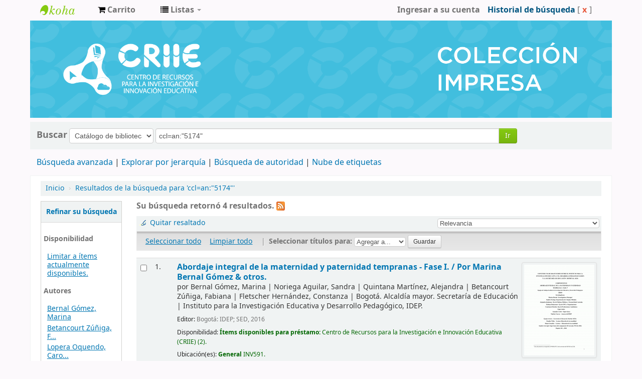

--- FILE ---
content_type: text/html; charset=UTF-8
request_url: https://catalogo.idep.edu.co/cgi-bin/koha/opac-search.pl?q=ccl=an%3A%225174%22&sort_by=relevance_dsc&limit=location:GEN
body_size: 10932
content:









 
 


<!DOCTYPE html>
<!-- TEMPLATE FILE: opac-results.tt -->




<html lang="es-ES" class="no-js">
<head>

<title>Centro de Recursos para la Investigación e Innovación Educativa Koha &rsaquo;   Resultados de la búsqueda para 'ccl=an:&quot;5174&quot;'  </title>

<meta http-equiv="Content-Type" content="text/html; charset=utf-8" />
<meta name="generator" content="Koha 19.0502000" /> <!-- leave this for stats -->
<meta name="viewport" content="width=device-width, initial-scale=1" />
<link rel="shortcut icon" href="/opac-tmpl/bootstrap/images/favicon.ico" type="image/x-icon" />

 <link type="text/css" href="/opac-tmpl/bootstrap/lib/bootstrap/css/bootstrap.min_19.0502000.css" rel="stylesheet">



 <link rel="stylesheet" href="/opac-tmpl/bootstrap/lib/jquery/jquery-ui_19.0502000.css" type="text/css">




 <link href="/opac-tmpl/bootstrap/css/opac_19.0502000.css" type="text/css" rel="stylesheet">



<link rel="stylesheet" media="print" type="text/css" href="/opac-tmpl/bootstrap/css/print_19.0502000.css">



<link rel="unapi-server" type="application/xml" title="unAPI" href="https://catalogo.idep.edu.co//cgi-bin/koha/unapi" />

<!-- Respond.js brings responsive layout behavior to IE < v.9 -->
<!--[if lt IE 9]>
 <script src="/opac-tmpl/bootstrap/lib/respond.min.js"></script>
<![endif]-->
<script>
    function _(s) { return s } // dummy function for gettext
</script>
<script src="/opac-tmpl/bootstrap/lib/modernizr.min_19.0502000.js"></script>
<link rel="stylesheet" type="text/css" href="/opac-tmpl/bootstrap/lib/font-awesome/css/font-awesome.min_19.0502000.css">







<link href="https://catalogo.idep.edu.co//cgi-bin/koha/opac-search.pl?q=ccl=an%3A%225174%22%20and%20location%3AGEN&count=50&sort_by=acqdate_dsc&format=rss2" rel="alternate" title="Centro de Recursos para la Investigación e Innovación Educativa  Buscar contenido RSS" type="application/rss+xml" />
</head>




 


 




 

<body ID="results" class="branch-default scrollto" >






<div id="wrap">
 <div id="header-region" class="noprint">
 <div class="navbar navbar-inverse navbar-static-top">
 <div class="navbar-inner">
 <div class="container-fluid">
 <h1 id="logo">
 <a class="brand" href="/cgi-bin/koha/opac-main.pl">
  Centro de Recursos para la Investigación e Innovación Educativa  </a>
 </h1>
 
 <div id="cartDetails" class="cart-message">Su carrito está vacío</div>
 
 <ul class="nav">
 
 <li>
 <a href="#" id="cartmenulink" role="button" title="Reunir ítems en los que esta interesado">
 <i id="carticon" class="fa fa-shopping-cart fa-icon-white"></i> <span class="cartlabel">Carrito</span> <span id="basketcount"></span>
 </a>
 </li>
 
 
 <li class="divider-vertical"></li>
 
 
 <li class="dropdown">
 <a class="dropdown-toggle" data-toggle="dropdown" href="#" id="listsmenu" role="button" title="Mostrar listas"><i class="fa fa-list fa-icon-white"></i> <span class="listslabel">Listas</span> <b class="caret"></b></a>
 <ul aria-labelledby="listsmenu" role="menu" class="dropdown-menu">
 
 <li role="presentation"><a href="/cgi-bin/koha/opac-shelves.pl?op=list&amp;category=2" tabindex="-1" role="menuitem"><strong>Listas públicas</strong></a></li>
 
 
 <li role="presentation"><a href="/cgi-bin/koha/opac-shelves.pl?op=view&amp;shelfnumber=11&amp;sortfield=title" tabindex="-1" role="menuitem">Educación </a></li>
 
 
 
 
 <li role="presentation"><a href="/cgi-bin/koha/opac-shelves.pl?op=list&amp;category=2" tabindex="-1" role="menuitem" class="listmenulink">Ver todo</a></li>
 
 
 <li class="divider" role="presentation"></li>
 
 <li role="presentation"><a href="/cgi-bin/koha/opac-shelves.pl?op=list&amp;category=1" tabindex="-1" role="menuitem"><strong>Sus listas</strong></a></li>
 
 
 <li role="presentation"><a href="/cgi-bin/koha/opac-user.pl" tabindex="-1" class="menu-inactive loginModal-trigger" role="menuitem">Ingrese para crear sus propias listas</a></li>
 
 
 
 </ul> <!-- / .dropdown-menu -->
 </li> <!-- / .dropdown -->
 
 </ul> <!-- / .nav -->
 <div id="listsDetails"></div>
 
 <a id="user-menu-trigger" class="pull-right" href="#"><i class="fa fa-user fa-icon-white"></i> <span class="caret"></span></a>
 <div id="members">
 <ul class="nav pull-right">

 



 
 
 
 <li><a href="/cgi-bin/koha/opac-user.pl" class="login-link loginModal-trigger" role="button" data-toggle="modal">Ingresar a su cuenta</a></li>
 
 
 
 
 
 <li><p class="navbar-text"><a class="login-link" href="/cgi-bin/koha/opac-search-history.pl" title="Ver su historial de búsqueda">Historial de búsqueda</a> [<a class="logout clearsh" href="/cgi-bin/koha/opac-search-history.pl?action=delete" title="Eliminar historial de búsqueda">x</a>]</p></li>
 <li class="divider-vertical"></li>
 
 
 
 
 </ul>
 </div> <!-- /members -->
 
 </div> <!-- /container-fluid -->
 </div> <!-- /navbar-inner -->
 </div> <!-- /navbar -->

 
 <div class="container-fluid">
 <div class="row-fluid">
 <div id="opacheader">
 <center><img src="https://www.idep.edu.co/sites/default/files/2023-09/cabezotes%20criie-01_CI_0.png"/></center>

 </div>
 </div>
 </div>
 
 </div> <!-- / header-region -->

 <div class="container-fluid">
 <div class="row-fluid">
 <div id="opac-main-search">
 <div class="span12">
 
 
 
 <div class="mastheadsearch">
 
 
 <form name="searchform" method="get" action="/cgi-bin/koha/opac-search.pl" id="searchform" class="form-inline">
 <label for="masthead_search"> Buscar    </label>

 <select name="idx" id="masthead_search">
 
 <option value="">Catálogo de biblioteca</option>
 
 
 <option value="ti">Título</option>
 
 
 <option value="au">Autor</option>
 
 
 <option value="su">Tema</option>
 
 
 <option value="nb">ISBN</option>
 
 
 <option value="ns">ISSN</option>
 
 
 <option value="se">Series</option>
 
 
 
 <option value="callnum">Signatura</option>
 
 
 </select>

 
 <div class="input-append nolibrarypulldown">
 
 
 <input class="transl1" id="translControl1" name="q" title="Escriba el término de búsqueda" type="text" value="ccl=an:&quot;5174&quot;" /><span id="translControl"></span>
 

 
 <button type="submit" id="searchsubmit" class="btn btn-primary">Ir</button>
 </div>
 

 
 
 
 
 

 </form>
 
 </div> <!-- / .mastheadsearch -->
 

 <div class="row-fluid">
 <div id="moresearches">
 <ul>
 <li><a href="/cgi-bin/koha/opac-search.pl">Búsqueda avanzada</a></li>
 
 <li><a href="/cgi-bin/koha/opac-browser.pl">Explorar por jerarquía</a></li>
 <li><a href="/cgi-bin/koha/opac-authorities-home.pl">Búsqueda de autoridad</a></li>
 
 <li><a href="/cgi-bin/koha/opac-tags.pl">Nube de etiquetas</a></li>
 
 
 
 
 
 
 </ul>
 </div> <!-- /#moresearches -->
 </div> <!-- /.row-fluid -->

 
 </div> <!-- /.span10 -->
 </div> <!-- /.opac-main-search -->
 </div> <!-- / .row-fluid -->
 </div> <!-- /.container-fluid -->

 <!-- Login form hidden by default, used for modal window -->
 <div id="loginModal" class="modal hide" tabindex="-1" role="dialog" aria-labelledby="modalLoginLabel" aria-hidden="true">
 <div class="modal-header">
 <button type="button" class="closebtn" data-dismiss="modal" aria-hidden="true">×</button>
 <h3 id="modalLoginLabel">Ingresar a su cuenta</h3>
 </div>
 <form action="/cgi-bin/koha/opac-user.pl" method="post" name="auth" id="modalAuth">
 <input type="hidden" name="has-search-query" id="has-search-query" value="" />
 <div class="modal-body">
 
 <input type="hidden" name="koha_login_context" value="opac" />
 <fieldset class="brief">
 <label for="muserid">Usuario:</label><input type="text" id="muserid" name="userid" />
 <label for="mpassword">Contraseña:</label><input type="password" id="mpassword" name="password" />
 
 <div id="nologininstructions-modal" class="nologininstructions">
 Nota: No se requiere registro para consulta del catálogo ni descarga de documentos. 
 </div>
 
 
 
 </fieldset>
 </div>
 <div class="modal-footer">
 <input class="btn btn-primary" type="submit" value="Ingresar" />
 </div>
 </form> <!-- /#auth -->
 </div> <!-- /#modalAuth -->


 <div class="main">
 <ul class="breadcrumb">
 <li><a href="/cgi-bin/koha/opac-main.pl">Inicio</a> <span class="divider">&rsaquo;</span></li>
 
 
 <li>
 
 <a href="#" title="Has buscado  para 'an:&quot;5174&quot;'">Resultados de la búsqueda para 'ccl=an:&quot;5174&quot;'</a>
 
 </li>
 
 </ul>

 

 <div id="maincontent" class="container-fluid">
 <div class="row-fluid">
 
 <div class="span2">
 <div id="facetcontainer">
 <!-- FACETS START -->
 



 <div id="search-facets">
 <h4><a href="#" class="menu-collapse-toggle">Refinar su búsqueda</a></h4>
 <ul class="menu-collapse">
 <li id="availability_facet"><h5 id="facet-availability">Disponibilidad</h5>
 <ul>
 <li>
 
 <a href="/cgi-bin/koha/opac-search.pl?q=ccl=an%3A%225174%22%20and%20location%3AGEN&amp;sort_by=relevance_dsc&amp;limit=available">Limitar a ítems actualmente disponibles.</a>
 
 </li>
 </ul>
 
 </li>

 
 
 <li id="au_id">
 <h5 id="facet-authors">Autores</h5>
 
 
 
 
 
 
 
 
 
 
 
 
 <ul>
 
 
 
 
 
 
 
 <li>
 
 
 <span class="facet-label"><a href="/cgi-bin/koha/opac-search.pl?q=ccl=an%3A%225174%22%20and%20location%3AGEN&amp;sort_by=relevance_dsc&limit=au:Bernal%20G%C3%B3mez,%20Marina" title="Bernal Gómez, Marina">Bernal Gómez, Marina</a></span>
 
 
 </li>
 
 
 
 <li>
 
 
 <span class="facet-label"><a href="/cgi-bin/koha/opac-search.pl?q=ccl=an%3A%225174%22%20and%20location%3AGEN&amp;sort_by=relevance_dsc&limit=au:Betancourt%20Z%C3%BA%C3%B1iga,%20Fabiana" title="Betancourt Zúñiga, Fabiana">Betancourt Zúñiga, F...</a></span>
 
 
 </li>
 
 
 
 <li>
 
 
 <span class="facet-label"><a href="/cgi-bin/koha/opac-search.pl?q=ccl=an%3A%225174%22%20and%20location%3AGEN&amp;sort_by=relevance_dsc&limit=au:Lopera%20Oquendo,%20Carolina" title="Lopera Oquendo, Carolina">Lopera Oquendo, Caro...</a></span>
 
 
 </li>
 
 
 
 <li>
 
 
 <span class="facet-label"><a href="/cgi-bin/koha/opac-search.pl?q=ccl=an%3A%225174%22%20and%20location%3AGEN&amp;sort_by=relevance_dsc&limit=au:Quintana%20Mart%C3%ADnez,%20Alejandra" title="Quintana Martínez, Alejandra">Quintana Martínez, A...</a></span>
 
 
 </li>
 
 
 
 <li>
 
 
 <span class="facet-label"><a href="/cgi-bin/koha/opac-search.pl?q=ccl=an%3A%225174%22%20and%20location%3AGEN&amp;sort_by=relevance_dsc&limit=au:Rinc%C3%B3n%20Holgu%C3%ADn,%20Jhon%20Harold" title="Rincón Holguín, Jhon Harold">Rincón Holguín, Jhon...</a></span>
 
 
 </li>
 
 
 <li class="showmore">
 <a href="/cgi-bin/koha/opac-search.pl?q=ccl=an%3A%225174%22%20and%20location%3AGEN&amp;sort_by=relevance_dsc&amp;expand=au#au_id">Mostrar más</a>
 </li>
 
 </ul>
 </li>
 
 
 
 <li id="holdingbranch_id">
 
 
 
 
 
 
 
 
 
 
 <h5 id="facet-holding-libraries">Bibliotecas depositarias</h5>
 
 
 <ul>
 
 
 
 
 
 
 
 <li>
 
 
 <span class="facet-label"><a href="/cgi-bin/koha/opac-search.pl?q=ccl=an%3A%225174%22%20and%20location%3AGEN&amp;sort_by=relevance_dsc&limit=holdingbranch:CEDOC" title="CEDOC">Centro de Recursos para la Investigación e Innovación Educativa (CRIIE)</a></span>
 
 
 </li>
 
 
 </ul>
 </li>
 
 
 
 <li id="itype_id">
 
 
 
 
 
 <h5 id="facet-itemtypes">Tipos de ítem</h5>
 
 
 
 
 
 
 
 <ul>
 
 
 
 
 
 
 
 <li>
 
 
 <span class="facet-label"><a href="/cgi-bin/koha/opac-search.pl?q=ccl=an%3A%225174%22%20and%20location%3AGEN&amp;sort_by=relevance_dsc&limit=itype:DVD" title="DVD">CD-DVD</a></span>
 
 
 </li>
 
 
 
 <li>
 
 
 <span class="facet-label"><a href="/cgi-bin/koha/opac-search.pl?q=ccl=an%3A%225174%22%20and%20location%3AGEN&amp;sort_by=relevance_dsc&limit=itype:MO" title="MO">Monografia</a></span>
 
 
 </li>
 
 
 </ul>
 </li>
 
 
 
 <li id="location_id">
 
 
 
 
 
 
 
 
 
 
 
 
 <h5 id="facet-locations">Ubicaciones</h5>
 <ul>
 
 
 
 
 
 
 
 <li>
 
 
 <span class="facet-label"><a href="/cgi-bin/koha/opac-search.pl?q=ccl=an%3A%225174%22%20and%20location%3AGEN&amp;sort_by=relevance_dsc&limit=location:GEN" title="GEN">General</a></span>
 
 
 </li>
 
 
 </ul>
 </li>
 
 
 
 <li id="su-to_id">
 
 
 <h5 id="facet-topics">Temas</h5>
 
 
 
 
 
 
 
 
 
 
 <ul>
 
 
 
 
 
 
 
 <li>
 
 
 <span class="facet-label"><a href="/cgi-bin/koha/opac-search.pl?q=ccl=an%3A%225174%22%20and%20location%3AGEN&amp;sort_by=relevance_dsc&limit=su-to:Control%20de%20natalidad" title="Control de natalidad">Control de natalidad</a></span>
 
 
 </li>
 
 
 
 <li>
 
 
 <span class="facet-label"><a href="/cgi-bin/koha/opac-search.pl?q=ccl=an%3A%225174%22%20and%20location%3AGEN&amp;sort_by=relevance_dsc&limit=su-to:Educaci%C3%B3n%20sexual" title="Educación sexual">Educación sexual</a></span>
 
 
 </li>
 
 
 
 <li>
 
 
 <span class="facet-label"><a href="/cgi-bin/koha/opac-search.pl?q=ccl=an%3A%225174%22%20and%20location%3AGEN&amp;sort_by=relevance_dsc&limit=su-to:Embarazo%20en%20adolescentes" title="Embarazo en adolescentes">Embarazo en adolesce...</a></span>
 
 
 </li>
 
 
 
 <li>
 
 
 <span class="facet-label"><a href="/cgi-bin/koha/opac-search.pl?q=ccl=an%3A%225174%22%20and%20location%3AGEN&amp;sort_by=relevance_dsc&limit=su-to:Investigaciones" title="Investigaciones">Investigaciones</a></span>
 
 
 </li>
 
 
 
 <li>
 
 
 <span class="facet-label"><a href="/cgi-bin/koha/opac-search.pl?q=ccl=an%3A%225174%22%20and%20location%3AGEN&amp;sort_by=relevance_dsc&limit=su-to:Investigaci%C3%B3n%20educativa" title="Investigación educativa">Investigación educat...</a></span>
 
 
 </li>
 
 
 <li class="showmore">
 <a href="/cgi-bin/koha/opac-search.pl?q=ccl=an%3A%225174%22%20and%20location%3AGEN&amp;sort_by=relevance_dsc&amp;expand=su-to#su-to_id">Mostrar más</a>
 </li>
 
 </ul>
 </li>
 
 
 </ul>
 </div> <!-- / #search-facets -->

 


 <!-- FACETS END -->
 </div>
 </div>
 

 <div class="span10 maincontent">

 
 <p id="numresults">
 <strong>Su búsqueda retornó 4 resultados.</strong>
  <a href="https://catalogo.idep.edu.co//cgi-bin/koha/opac-search.pl?q=ccl=an%3A%225174%22%20and%20location%3AGEN&amp;format=rss2" class="rsssearchlink noprint">
 <i class="fa fa-rss rsssearchicon" title="Suscribirse a esta búsqueda"></i>
 </a>
 
 </p>
 

 <div id="userresults">
 

 <div id="top-pages">
</div>

 
 
 
 
 

 <!-- Search Results Table -->
 

 <div class="searchresults">
 <form action="/cgi-bin/koha/opac-search.pl" method="get" name="bookbag_form" id="bookbag_form" class="checkboxed">
 
 
 <input type="hidden" name="q" value="ccl=an:&quot;5174&quot; and location:GEN"/>
 
 
 

 <div id="toolbar" class="toolbar clearfix">
 
 <div class="highlight_controls noprint">
 <a href="#" class="highlight_toggle" id="highlight_toggle_off">Quitar resaltado</a>
 <a href="#" class="highlight_toggle" id="highlight_toggle_on">Resaltar</a>
 </div>
 
 
 <div class="sort_by pull-right">
 <select id="sort_by" class="resort" name="sort_by"> <option value="relevance">Relevancia</option>
<optgroup label="Popularidad">
 
 <option value="popularity_dsc">Popularidad (mayor a menor)</option>
 
 
 <option value="popularity_asc">Popularidad (menor a mayor)</option>
 
</optgroup>
<optgroup label="Autor">
 
 <option value="author_az">Autor (A-Z)</option>
 
 
 <option value="author_za">Autor (Z-A)</option>
 
</optgroup>
<optgroup label="Signatura">
 
 <option value="call_number_asc">Signatura topográfica (0-9 a A-Z)</option>
 
 
 <option value="call_number_dsc">Signatura topográfica (Z-A a 9-0)</option>
 
</optgroup>
<optgroup label="Fechas">
 
 <option value="pubdate_dsc">Publicación/Fecha de Copyright: Nuevos a viejos</option>
 
 
 <option value="pubdate_asc">Publicación/Fecha de Copyright: Viejos a nuevos</option>
 
 
 <option value="acqdate_dsc">Fecha de adquisición: Nuevos a viejos</option>
 
 
 <option value="acqdate_asc">Fecha de adquisición: Viejos a nuevos</option>
 
</optgroup>
<optgroup label="Título">
 
 <option value="title_az">Título (A-Z)</option>
 
 
 <option value="title_za">Título (Z-A)</option>
 
</optgroup>
 </select>
 <input class="btn btn-small clearfix" id="sortsubmit" type="submit" value="Ir" />
 </div>
 
 </div> <!-- / #toolbar -->

 <div id="selections-toolbar" class="toolbar noprint">
 <!-- checkall, clearall are now needed for placehold -->
 <span class="checkall"></span>
 <span class="clearall"></span> <span class="sep">|</span>

 <span class="links">
 
 <span class="addto"></span>
 
 <span id="placehold"><!-- input class="submit" type="submit" value="Place Hold"/ --></span>

 
 </span> <!-- / .links -->
 </div> <!-- / #selections-toolbar -->

 <!-- TABLE RESULTS START -->
 <table class="table table-striped">

 <!-- Actual Search Results -->
 
 <tr>
 
 <td class="select selectcol">
 
 <input type="checkbox" class="cb" id="bib5325" name="biblionumber" value="5325" /> <label for="bib5325"></label>
 
 </td>
 
 <td class="select selectcol">
 
 1.
 
 </td>

 
 
 <td class="itypecol">
 
 
 </td>
 

 
 <td class="bibliocol">
 <div class="coverimages itemtype_MO">
 <a class="p1" href="/cgi-bin/koha/opac-detail.pl?biblionumber=5325">
 
 <span title="5325" class="5325" id="local-thumbnail1"></span>
 

 
 

 

 

 

 

 
 </a>

 

 
 </div>
 

 
 

<a xmlns:str="http://exslt.org/strings" href="/cgi-bin/koha/opac-detail.pl?biblionumber=5325" class="title">Abordaje integral de la maternidad y paternidad tempranas - Fase I. /  <span class="title_resp_stmt">Por Marina Bernal Gómez &amp; otros. </span></a><p xmlns:str="http://exslt.org/strings">

 por <span class="author">Bernal Gómez, Marina<span class="separator"> | </span>Noriega Aguilar, Sandra<span class="separator"> | </span>Quintana Martínez, Alejandra<span class="separator"> | </span>Betancourt Zúñiga, Fabiana<span class="separator"> | </span>Fletscher Hernández, Constanza<span class="separator"> | </span>Bogotá. Alcaldía mayor.  Secretaría de Educación<span class="separator"> | </span>Instituto para la Investigación Educativa y Desarrollo Pedagógico, IDEP.</span></p><span class="results_summary publisher"><span class="label">Editor: </span>Bogotá:  IDEP; SED,  2016</span><span xmlns:str="http://exslt.org/strings" class="results_summary availability"><span class="label">Disponibilidad: </span><span class="available"><b>Ítems disponibles para préstamo: </b><span class="ItemSummary">Centro de Recursos para la Investigación e Innovación Educativa (CRIIE) (2). </span></span></span><span class="results_summary location"><span class="label">Ubicación(es): </span><span class="available"><b>General </b><span class="CallNumber">INV591</span>. </span></span>



 

 

 

 

 

 

 

 <div class="actions-menu noprint">
 

 
 
 

 

 

 
 
 <span class="actions"><a data-biblionumber="5325" class="addtocart cart5325" href="#">Agregar a su carrito</a> <a style="display:none;" data-biblionumber="5325" class="cartRemove cartR5325" href="#">(remover)</a></span>
 
 
 </div>

 



 </td>
 </tr>
 
 <tr>
 
 <td class="select selectcol">
 
 <input type="checkbox" class="cb" id="bib5673" name="biblionumber" value="5673" /> <label for="bib5673"></label>
 
 </td>
 
 <td class="select selectcol">
 
 2.
 
 </td>

 
 
 <td class="itypecol">
 
 
 </td>
 

 
 <td class="bibliocol">
 <div class="coverimages itemtype_MO">
 <a class="p1" href="/cgi-bin/koha/opac-detail.pl?biblionumber=5673">
 
 <span title="5673" class="5673" id="local-thumbnail2"></span>
 

 
 

 

 

 

 

 
 </a>

 

 
 </div>
 

 
 

<a xmlns:str="http://exslt.org/strings" href="/cgi-bin/koha/opac-detail.pl?biblionumber=5673" class="title">Documento técnico: Abordaje integral de la maternidad y la paternidad tempranas en el contexto escolar – Fase II. Elaboración de un cuerpo de indicadores. /  <span class="title_resp_stmt">Por Marina Bernal Gómez &amp; otros. </span></a><p xmlns:str="http://exslt.org/strings">

 por <span class="author">Bernal Gómez, Marina<span class="separator"> | </span>Quintana Martínez, Alejandra<span class="separator"> | </span>Pinto, Lila Beatriz<span class="separator"> | </span>Giraldo, Ana María<span class="separator"> | </span>Calderón, Jhon Alexander<span class="separator"> | </span>Instituto para la Investigación Educativa y Desarrollo Pedagógico, IDEP<span class="separator"> | </span>Bogotá. Alcaldía Mayor.  Secretaría de Educación.</span></p><span class="results_summary publisher"><span class="label">Editor: </span>Bogotá:  IDEP,  2017</span><span xmlns:str="http://exslt.org/strings" class="results_summary availability"><span class="label">Disponibilidad: </span><span class="available"><b>Ítems disponibles para préstamo: </b><span class="ItemSummary">Centro de Recursos para la Investigación e Innovación Educativa (CRIIE) (2). </span></span></span><span class="results_summary location"><span class="label">Ubicación(es): </span><span class="available"><b>General </b><span class="CallNumber">INV602</span>. </span></span>



 

 

 

 

 

 

 

 <div class="actions-menu noprint">
 

 
 
 

 

 

 
 
 <span class="actions"><a data-biblionumber="5673" class="addtocart cart5673" href="#">Agregar a su carrito</a> <a style="display:none;" data-biblionumber="5673" class="cartRemove cartR5673" href="#">(remover)</a></span>
 
 
 </div>

 



 </td>
 </tr>
 
 <tr>
 
 <td class="select selectcol">
 
 <input type="checkbox" class="cb" id="bib5760" name="biblionumber" value="5760" /> <label for="bib5760"></label>
 
 </td>
 
 <td class="select selectcol">
 
 3.
 
 </td>

 
 
 <td class="itypecol">
 
 
 </td>
 

 
 <td class="bibliocol">
 <div class="coverimages itemtype_MO">
 <a class="p1" href="/cgi-bin/koha/opac-detail.pl?biblionumber=5760">
 
 <span title="5760" class="5760" id="local-thumbnail3"></span>
 

 
 

 

 

 

 

 
 </a>

 

 
 </div>
 

 
 

<a xmlns:str="http://exslt.org/strings" href="/cgi-bin/koha/opac-detail.pl?biblionumber=5760" class="title">Abordaje integral de la maternidad y la paternidad en el contexto escolar.  Línea de base, en su etapa de aplicación operativa. Informe final. /  <span class="title_resp_stmt">Marina Bernal Gómez &amp; otros. </span></a><p xmlns:str="http://exslt.org/strings">

 por <span class="author">Bernal Gómez, Marina<span class="separator"> | </span>Quintana Martínez, Alejandra<span class="separator"> | </span>Lopera Oquendo, Carolina<span class="separator"> | </span>Rincón Holguín, Jhon Harold<span class="separator"> | </span>Bogotá. Alcaldía mayor.  Secretaría de Educación<span class="separator"> | </span>Instituto para la Investigación Educativa y Desarrollo Pedagógico, IDEP.</span></p><span class="results_summary"><span class="label">Editor: </span>Bogotá:  IDEP;  SED,  2018</span><span xmlns:str="http://exslt.org/strings" class="results_summary availability"><span class="label">Disponibilidad: </span><span class="available"><b>Ítems disponibles para préstamo: </b><span class="ItemSummary">Centro de Recursos para la Investigación e Innovación Educativa (CRIIE) (6). </span></span></span><span class="results_summary location"><span class="label">Ubicación(es): </span><span class="available"><b>General </b><span class="CallNumber">INV621</span>. </span></span>



 

 

 

 

 

 

 

 <div class="actions-menu noprint">
 

 
 
 

 

 

 
 
 <span class="actions"><a data-biblionumber="5760" class="addtocart cart5760" href="#">Agregar a su carrito</a> <a style="display:none;" data-biblionumber="5760" class="cartRemove cartR5760" href="#">(remover)</a></span>
 
 
 </div>

 



 </td>
 </tr>
 
 <tr>
 
 <td class="select selectcol">
 
 <input type="checkbox" class="cb" id="bib7254" name="biblionumber" value="7254" /> <label for="bib7254"></label>
 
 </td>
 
 <td class="select selectcol">
 
 4.
 
 </td>

 
 
 <td class="itypecol">
 
 
 </td>
 

 
 <td class="bibliocol">
 <div class="coverimages itemtype_MO">
 <a class="p1" href="/cgi-bin/koha/opac-detail.pl?biblionumber=7254">
 
 <span title="7254" class="7254" id="local-thumbnail4"></span>
 

 
 

 

 

 

 

 
 </a>

 

 
 </div>
 

 
 

<a xmlns:str="http://exslt.org/strings" href="/cgi-bin/koha/opac-detail.pl?biblionumber=7254" class="title">Programa socioeducativo de educación para la sexualidad. /  <span class="title_resp_stmt">Por Marina Bernal Gómez. </span></a><p xmlns:str="http://exslt.org/strings">

 por <span class="author">Bernal Gómez, Marina<span class="separator"> | </span>González Ruíz, Diana Patricia<span class="separator"> | </span>Bogotá. Alcaldía Mayor.  Secretaría de Educación<span class="separator"> | </span>Instituto para la Investigación Educativa y Desarrollo Pedagógico, IDEP.</span></p><span class="results_summary publisher"><span class="label">Editor: </span>Bogotá: IDEP; SED, 2019</span><span xmlns:str="http://exslt.org/strings" class="results_summary availability"><span class="label">Disponibilidad: </span><span class="available"><b>Ítems disponibles para préstamo: </b><span class="ItemSummary">Centro de Recursos para la Investigación e Innovación Educativa (CRIIE) (5). </span></span></span><span class="results_summary location"><span class="label">Ubicación(es): </span><span class="available"><b>General </b><span class="CallNumber">INV638</span>. </span></span>



 

 

 

 

 

 

 

 <div class="actions-menu noprint">
 

 
 
 

 

 

 
 
 <span class="actions"><a data-biblionumber="7254" class="addtocart cart7254" href="#">Agregar a su carrito</a> <a style="display:none;" data-biblionumber="7254" class="cartRemove cartR7254" href="#">(remover)</a></span>
 
 
 </div>

 



 </td>
 </tr>
 
 </table>
 </form> <!-- / #bookbag_form -->

 <form id="hold_form" name="hold_form" method="get" action="/cgi-bin/koha/opac-reserve.pl">
 <!-- The value will be set by holdBiblioNums() in basket.js -->
 <input id="hold_form_biblios" type="hidden" name="biblionumbers" value=""/>
 </form>
 </div> <!-- / .searchresults -->

 <div id="bottom-pages">
</div>

 

 
 </div> <!-- / #userresults -->
 </div> <!-- /.span10/12 -->
 </div> <!-- / .row-fluid -->
 </div> <!-- / .container-fluid -->
 </div><!-- / .main -->




 
 
 <div class="container-fluid">
 <div class="row-fluid">
 <div class="span12">
 <div id="opaccredits" class="noprint">
 <footer style="background-color: #e85b0c; color: white; padding: 20px;">
    <div style="display: flex; flex-wrap: wrap; justify-content: space-between;">
        <!-- Primera columna -->
        <div class="col-md-4" style="flex: 1; padding: 15px;">
            <p>Todos los derechos reservados para el Instituto para la Investigación Educativa y el Desarrollo Pedagógico - IDEP</p>
          <br/>
            <h4>Centro de Recursos para la Investigación e Innovación Educativa (CRIIE) </h4>
            <p>Calle 62 No. 26 - 41 - Ciudad Maestra. Código postal: 111311 </p>
          <br/>
            <div class="social-icons" style="display: flex; justify-content: space-around; align-items: center; width:80%; flex-direction: row;">
                <a href="https://www.facebook.com/idep.bogota" style="color: white; font-size: 25px; padding: 5px 10px;" target="_blank"><i class="fa fa-facebook"></i></a>
                <a href="https://twitter.com/idepbogotadc" style="color: white; font-size: 25px; padding: 5px 10px;" target="_blank"><svg xmlns="http://www.w3.org/2000/svg" height="1em" viewBox="0 0 512 512"><!--! Font Awesome Free 6.4.2 by @fontawesome - https://fontawesome.com License - https://fontawesome.com/license (Commercial License) Copyright 2023 Fonticons, Inc. --><style>svg{fill:#ffffff}</style><path d="M389.2 48h70.6L305.6 224.2 487 464H345L233.7 318.6 106.5 464H35.8L200.7 275.5 26.8 48H172.4L272.9 180.9 389.2 48zM364.4 421.8h39.1L151.1 88h-42L364.4 421.8z"/></svg></a>
                <a href="https://www.youtube.com/user/ComunicacionesIdep" style="color: white; font-size: 25px; padding: 5px 10px;" target="_blank"><i class="fa fa-youtube"></i></a>
            </div>
        </div>
        <!-- Segunda columna -->
        <div class="col-md-4" style="flex: 1; padding: 15px;">
            <h4>Horario de atención</h4>
            <p>Lunes a viernes de 7:00 am a 4:30 pm</p>
            <h4>Contacto</h4>
            <p>+57 (314) 4781522</p>
            <p>criie@idep.edu.co</p>
          <br/>
          <br/>
            <p><strong>Bogotá D.C., Colombia</strong></p>
        </div>
        <!-- Tercera columna -->
        <div class="col-md-4" style="flex: 1; padding: 15px;">
            <div class="icon-title" style="width: 100%; text-align: left;">
                <i class="fa fa-envelope" style="color: white; font-size: 20px; padding-bottom:5px;"></i>
              <p>Notificaciones judiciales:</p>
            </div>
            <p><strong>notificacionesjudiciales@idep.edu.co</strong></p>
            <div class="icon-title" style="width: 100%; text-align: left;">
                <i class="fa fa-envelope" style="color: white; font-size: 20px; padding-bottom:5px;"></i>
                <p>Correo electrónico:</p>
            </div>
            <p><strong>idep@idep.edu.co</strong></p>
            <div class="icon-title" style="width: 100%; text-align: left;">
                <i class="fa fa-lock" style="color: white; font-size: 24px; padding-bottom:5px;"></i>
                <p><strong><a href="https://www.idep.edu.co/sites/default/files/Politica%20de%20Seguridad%20de%20la%20Informacion%20-%20Res.%20040%20-%202017.pdf" style="color: white;" target="_blank"><u>Política de Privacidad y Tratamiento de Datos Personales</u></a></strong></p>
            </div>
        </div>
    </div>
<style>
  @media (max-width: 767px) {
    footer div {
      flex-direction: column;
    }
  }
</style>
</footer>
<div style="background-color: #36c !important; width: 100%; height: auto;">
		<div style="max-width: 1150px; display:flex; margin: 0 auto; padding: 10px;">
			<div style="border-right: 1px solid #fff; padding: 0 20px 0 0;"><a href="https://www.colombia.co/" target="_blank"><img src="https://www.mintic.gov.co/portal/715/channels-616_marca_colombia.png" style="width: 60px;"></a></div>
			<div style="padding: 0 0 0 20px; align-content: center; display: grid;"><a href="https://www.gov.co/" target="_blank"><img src="https://css.mintic.gov.co/mt/mintic/img/header_govco.png" style="width: 130px;"></a></div>
			<div class="govPie" style="align-content: center; display: grid; margin: 0 0 0 auto;"></div>
	                <div class="govPie" style="padding: 0 0 0 20px; align-content: center; display: grid;"><a href="https://bogota.gov.co/" target="_blank"><img src="https://revistas.idep.edu.co/plugins/themes/bootstrap3IDEP/styles/images/img_logo_bogota.svg" style="width: 130px;" "=""></a></div>
		</div>
	</div>
<br/>

<!-- Google tag (gtag.js) -->
<script async src="https://www.googletagmanager.com/gtag/js?id=G-NZDHD8HJ6K"></script>
<script>
  window.dataLayer = window.dataLayer || [];
  function gtag(){dataLayer.push(arguments);}
  gtag('js', new Date());

  gtag('config', 'G-NZDHD8HJ6K');
</script>

 </div>
 </div>
 </div>
 </div>
 

 

</div> <!-- / #wrap in masthead.inc -->

 




<!-- JavaScript includes -->
<script src="/opac-tmpl/bootstrap/lib/jquery/jquery_19.0502000.js"></script>
<script src="/opac-tmpl/bootstrap/lib/jquery/jquery-ui_19.0502000.js"></script>
<script>
// Resolve name collision between jQuery UI and Twitter Bootstrap
$.widget.bridge('uitooltip', $.ui.tooltip);
</script>
<script src="/opac-tmpl/bootstrap/lib/bootstrap/js/bootstrap.min_19.0502000.js"></script>
<script src="/opac-tmpl/bootstrap/lib/fontfaceobserver.min_19.0502000.js"></script>
<script src="/opac-tmpl/bootstrap/js/global_19.0502000.js"></script>
<script>
    Modernizr.load([
        // Test need for polyfill
        {
            test: window.matchMedia,
            nope: "/opac-tmpl/bootstrap/lib/media.match.min_19.0502000.js"
        },
        // and then load enquire
        "/opac-tmpl/bootstrap/lib/enquire.min_19.0502000.js",
        "/opac-tmpl/bootstrap/js/script_19.0502000.js",
    ]);

    // Fix for datepicker in a modal
    $.fn.modal.Constructor.prototype.enforceFocus = function () {};
</script>


<script src="/opac-tmpl/lib/emoji-picker/js/config_19.0502000.js"></script>
<script src="/opac-tmpl/lib/emoji-picker/js/util_19.0502000.js"></script>
<script src="/opac-tmpl/lib/emoji-picker/js/jquery.emojiarea_19.0502000.js"></script>
<script src="/opac-tmpl/lib/emoji-picker/js/emoji-picker_19.0502000.js"></script>

<script>
    //<![CDATA[
    var MSG_CONFIRM_AGAIN = _("Advertencia: No puede deshacerse. Por favor confirmar nuevamente")
    var MSG_DELETE_SEARCH_HISTORY = _("¿Está seguro que desea eliminar su historial de búsqueda?");
    var MSG_NO_SUGGESTION_SELECTED = _("No se seleccionó ninguna sugerencia");
    var MSG_SEARCHING = _("Buscando %s...");
    var MSG_ERROR_SEARCHING_COLLECTION = _("Error de la búsqueda en la colección %s");
    var MSG_NO_RESULTS_FOUND_IN_COLLECTION = _("No se han encontrado resultados en la colección de la biblioteca %s");
    var MSG_RESULTS_FOUND_IN_COLLECTION = _("Se encontraron %s resultados en la colección de la biblioteca %s");
    var MSG_BY = _("por");
    var MSG_TYPE = _("Tipo");
    var MSG_NEXT = _("Siguiente");
    var MSG_PREVIOUS = _("Previo");
    var MSG_CHECKOUTS = _("Préstamos");
    var MSG_NO_CHECKOUTS = _("Sin préstamos");
    var MSG_CHECK_OUT = _("Préstamo");
    var MSG_CHECK_OUT_CONFIRM = _("¿Está seguro de querer prestar esta éste ítem?");
    var MSG_CHECKED_OUT_UNTIL = _("Prestado hasta %s");
    var MSG_CHECK_IN = _("Devolución");
    var MSG_CHECK_IN_CONFIRM = _("¿Está seguro de querer devolver éste ítem?");
    var MSG_NO_CHECKOUTS = _("Sin préstamos");
    var MSG_DOWNLOAD = _("Bajar");
    var MSG_HOLDS = _("Reservas");
    var MSG_NO_HOLDS = _("Sin reservas");
    var MSG_PLACE_HOLD = _("Hacer reserva");
    var MSG_CANCEL_HOLD = _("Cancelar");
    var MSG_CANCEL_HOLD_CONFIRM = _("¿Está seguro que desea cancelar esta reserva?");
    var MSG_ON_HOLD = _("Reservado");
    
        var MSG_BASKET_EMPTY = _("Su carrito está vacío");
        var MSG_RECORD_IN_BASKET = _("Este ejemplar ya se encuentra en su carrito");
        var MSG_RECORD_ADDED = _("Este ejemplar ha sido agregado a su carrito");
        var MSG_RECORD_REMOVED = _("Este ejemplar ha sido eliminado de su carrito");
        var MSG_NRECORDS_ADDED = _(" ejemplar(es) agregado(s) a su carrito");
        var MSG_NRECORDS_IN_BASKET = _("ya está en su carrito");
        var MSG_NO_RECORD_SELECTED = _("Ningún ítem fue seleccionado");
        var MSG_NO_RECORD_ADDED = _("No se agregaron ítems a su carrito");
        var MSG_CONFIRM_DEL_BASKET = _("¿Está seguro de querer vaciar su carrito?");
        var MSG_CONFIRM_DEL_RECORDS = _("¿Está seguro de querer eliminar los ítems seleccionados?");
        var MSG_ITEM_IN_CART = _("En su carrito");
        var MSG_ITEM_NOT_IN_CART = _("Agregar a su carrito");
    
    
        var MSG_TAGS_DISABLED = _("Lo sentimos, las etiquetas no están habilitadas en este sistema.");
        var MSG_TAG_ALL_BAD = _("Error! Su etiqueta tenía código ilegal. NO ha sido agregada. Intente nuevamente con texto plano.");
        var MSG_ILLEGAL_PARAMETER = _("¡Error! Parámetro ilegal");
        var MSG_TAG_SCRUBBED = _("Nota: su etiqueta contenía código que fue removido. La etiqueta fue agregada como ");
        var MSG_ADD_TAG_FAILED = _("¡Error! La adición de etiquetas falló en");
        var MSG_ADD_TAG_FAILED_NOTE = _("Nota: solo puede etiquetar un ítem con determinado término una vez. Vea 'Mis Etiquetas' para ver sus etiquetas actuales.");
        var MSG_DELETE_TAG_FAILED = _("Error! No puede eliminar la etiqueta");
        var MSG_DELETE_TAG_FAILED_NOTE = _("Nota: sólo puede eliminar sus propias etiquetas.")
        var MSG_LOGIN_REQUIRED = _("Debe ingresar a su cuenta para agregar etiquetas.");
        var MSG_TAGS_ADDED = _("Etiquetas agregadas: ");
        var MSG_TAGS_DELETED = _("Etiquetas agregadas: ");
        var MSG_TAGS_ERRORS = _("Errores: ");
        var MSG_MULTI_ADD_TAG_FAILED = _("No se pudo agregar una o más etiquetas.");
        var MSG_NO_TAG_SPECIFIED = _("No se especificó etiqueta.");
    
    
    $(".print-large").on("click",function(){
        window.print();
        return false;
    });
    $("#ulactioncontainer > ul > li > a.addtoshelf").on("click",function(){
        Dopop('opac-addbybiblionumber.pl?biblionumber=');
        return false;
    });
    $("body").on("click", ".addtocart", function(e){
        e.preventDefault();
        var biblionumber = $(this).data("biblionumber");
        addRecord( biblionumber );
    });
    $("body").on("click", ".cartRemove", function(e){
        e.preventDefault();
        var biblionumber = $(this).data("biblionumber");
        delSingleRecord( biblionumber );
    });
    $(".clearsh").on("click", function(){
        return confirmDelete(MSG_DELETE_SEARCH_HISTORY);
    });
    //]]>
</script>


 <script src="/opac-tmpl/bootstrap/js/basket_19.0502000.js"></script>


<script src="/opac-tmpl/bootstrap/js/tags_19.0502000.js"></script>






 <script src="/opac-tmpl/bootstrap/js/localcovers_19.0502000.js"></script>
 <script>
    //<![CDATA[
    var NO_LOCAL_JACKET = _("No hay imagen de cubierta disponible");
    //]]>
    </script>









<script src="/opac-tmpl/bootstrap/lib/jquery/plugins/jquery.cookie.min_19.0502000.js"></script>
<script>
$(document).ready(function() {
    if($('#searchsubmit').length) {
        $(document).on("click", '#searchsubmit', function(e) {
            jQuery.removeCookie("form_serialized", { path: '/'});
            jQuery.removeCookie("form_serialized_limits", { path: '/'});
            jQuery.removeCookie("num_paragraph", { path: '/'});
            jQuery.removeCookie("search_path_code", { path: '/'});
        });
    }

    window.emojiPicker = new EmojiPicker({
      emojiable_selector: '[data-emojiable=true]',
      assetsPath: '/opac-tmpl/lib/emoji-picker/img/',
      popupButtonClasses: 'fa fa-smile-o'
    });
    window.emojiPicker.discover();
});
</script>




<script src="/opac-tmpl/bootstrap/lib/jquery/plugins/jquery.checkboxes.min_19.0502000.js"></script>
<script src="/opac-tmpl/bootstrap/js/authtoresults_19.0502000.js"></script>
<script src="/opac-tmpl/bootstrap/lib/jquery/plugins/jquery.highlight-3_19.0502000.js"></script>
<script>
//<![CDATA[





function enableCheckboxActions(){
    // Enable/disable controls if checkboxes are checked
    var checkedBoxes = $(".checkboxed input:checkbox:checked");
    var controls = $("#selections-toolbar .links a, #selections-toolbar .links input, #selections-toolbar .links select, , #selections-toolbar .links label")
    if ($(checkedBoxes).size()) {
      $("#selections").html(_("Con los títulos seleccionados: "));
      $(controls).removeClass("disabled");
    } else {
      $("#selections").html(_("Seleccionar títulos para: "));
      $(controls).addClass("disabled");
    }
}


var q_array = new Array();  // holds search terms if available

function highlightOff() {
    $("td").removeHighlight();
    $(".highlight_toggle").toggle();
}
function highlightOn() {
    var x;
    for (x in q_array) {
        q_array[x] = q_array[x].replace(/\w*:([\w])/, "$1");
        q_array[x] = q_array[x].toLowerCase();
        var myStopwords = "and|or|not".toLowerCase().split('|');
        if ( (q_array[x].length > 0) && ($.inArray(q_array[x], myStopwords) == -1) ) {
            $(".title").highlight(q_array[x]);
            $(".author").highlight(q_array[x]);
            $(".results_summary").highlight(q_array[x]);
        }
    }
    $(".highlight_toggle").toggle();
}

$(document).ready(function(){
    
        $('a.title').each(function() {
            $(this).attr("href", $(this).attr("href") + "&query_desc=an%3A%225174%22");
        });
    

    $(".cb").click(function(){
      enableCheckboxActions();
    });
    enableCheckboxActions();

    $(".br-readonly a").on("click", function(e){
        e.preventDefault();
    });

    

    var param1 = "";
    
    param1 += "<span id=\"selections\">"+_("Seleccionar títulos para: ")+"</span>";
    


    param1 += "<select class=\"disabled\" name=\"addto\" id=\"addto\"><option>"+_("Agregar a...")+"</option>";

    
        param1 += "<option value=\"addtocart\">"+_("Carrito")+"<\/option>";
    
    
        
        
        
        param1 +="<option value=\"newlist\">"+_("[ Nueva lista ]")+"<\/option>"
    
    param1 += "<\/select> <input type=\"submit\" class=\"btn btn-small\" value=\""+_("Guardar")+"\" />";


    $('#sortsubmit').hide();
    $('.resort').change(function() {
        $('#bookbag_form').submit();
    });
    $("span.clearall").html("<a id=\"CheckNone\" href=\"#\">"+_("Limpiar todo")+"<\/a>");
    $("span.checkall").html("<a id=\"CheckAll\" href=\"#\">"+_("Seleccionar todo")+"<\/a>");


    $("span.addto").html(param1);



    
        $("#addto").on("change",function(){
            cartList();
        });
        $(".addto").find("input:submit").click(function(){
            cartList();
            return false;
        });
    


    function cartList(){
        addtoOption = $("#addto").find("option:selected");
        addtoval = addtoOption.val();
        if(addtoval == "addtolist"){
            var shelfnumber = addtoOption.attr("id").replace("s","");
            if (vShelfAdd()) {
                Dopop('/cgi-bin/koha/opac-addbybiblionumber.pl?selectedshelf='+shelfnumber+'&' + vShelfAdd());
            }
            return false;
        } else if(addtoval == "newlist"){
            
                alert(_("Debe ingresar a su cuenta para crear o agregar a listas"));
            
            return false;
        } else if(addtoval == "morelists"){
            
                alert(_("Debe ingresar a su cuenta para crear o agregar a listas"));
            
            return false;
        }
        if(addtoval == "addtocart" || $("#addto").attr("class") == "addtocart"){
            addMultiple();
            return false;
         }
    }
    $("#CheckAll").click(function(){
        $("#bookbag_form").checkCheckboxes();
        enableCheckboxActions();
        return false;
    });
    $("#CheckNone").click(function(){
        $("#bookbag_form").unCheckCheckboxes();
        enableCheckboxActions();
        return false;
    });




    var query_desc = "an:&quot;5174&quot;";
    var querystring = "ccl=an:&quot;5174&quot;";
    
        q_array = query_desc.split(" ");
        // ensure that we don't have "" at the end of the array, which can
        // break the highlighter
        while (q_array.length > 0 && q_array[q_array.length-1] == "") {
            q_array = q_array.splice(0,-1);
        }
        highlightOn();
        $("#highlight_toggle_on" ).hide().click(function() {highlightOn() ;});
        $("#highlight_toggle_off").show().click(function() {highlightOff();});
    
    
    
    





KOHA.LocalCover.GetCoverFromBibnumber(false);





$("input.newtag").on('keydown', function(e){
    if (e.keyCode == 13) { e.preventDefault(); }
});

});
//]]>
</script>


 <script>
          (function(i,s,o,g,r,a,m){i['GoogleAnalyticsObject']=r;i[r]=i[r]||function(){
  (i[r].q=i[r].q||[]).push(arguments)},i[r].l=1*new Date();a=s.createElement(o),
  m=s.getElementsByTagName(o)[0];a.async=1;a.src=g;m.parentNode.insertBefore(a,m)
  })(window,document,'script','//www.google-analytics.com/analytics.js','ga');

  ga('create', 'UA-66802996-1', 'auto');
  ga('send', 'pageview');


    </script>



</body>
</html>


